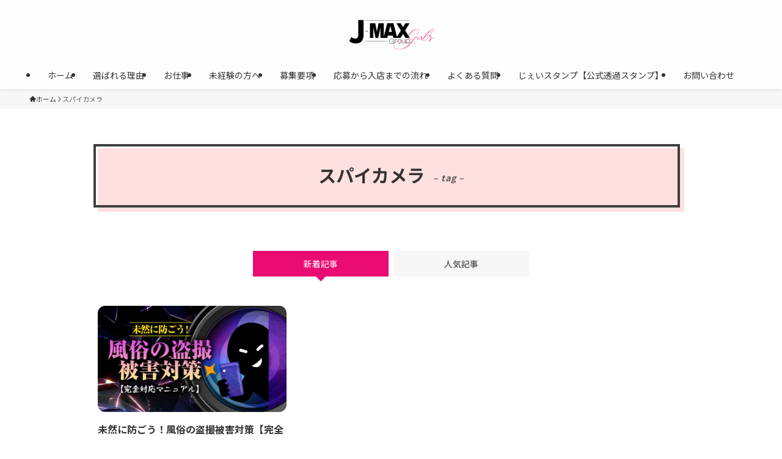

--- FILE ---
content_type: text/html; charset=UTF-8
request_url: https://jmax-recruit.com/tag/%E3%82%B9%E3%83%91%E3%82%A4%E3%82%AB%E3%83%A1%E3%83%A9/
body_size: 14345
content:
<!DOCTYPE html>
<html lang="ja" data-loaded="false" data-scrolled="false" data-spmenu="closed">
<head>
<meta charset="utf-8">
<meta name="format-detection" content="telephone=no">
<meta http-equiv="X-UA-Compatible" content="IE=edge">
<meta name="viewport" content="width=device-width, viewport-fit=cover">
<title>スパイカメラ | 北陸の風俗女性求人J-MAXグループ｜金沢・富山・福井で稼げる高収入アルバイト</title>
<meta name='robots' content='max-image-preview:large' />
	<style>img:is([sizes="auto" i], [sizes^="auto," i]) { contain-intrinsic-size: 3000px 1500px }</style>
	<link rel="alternate" type="application/rss+xml" title="北陸の風俗女性求人J-MAXグループ｜金沢・富山・福井で稼げる高収入アルバイト &raquo; フィード" href="https://jmax-recruit.com/feed/" />
<link rel="alternate" type="application/rss+xml" title="北陸の風俗女性求人J-MAXグループ｜金沢・富山・福井で稼げる高収入アルバイト &raquo; コメントフィード" href="https://jmax-recruit.com/comments/feed/" />
<link rel="alternate" type="application/rss+xml" title="北陸の風俗女性求人J-MAXグループ｜金沢・富山・福井で稼げる高収入アルバイト &raquo; スパイカメラ タグのフィード" href="https://jmax-recruit.com/tag/%e3%82%b9%e3%83%91%e3%82%a4%e3%82%ab%e3%83%a1%e3%83%a9/feed/" />

<!-- SEO SIMPLE PACK 3.6.2 -->
<meta name="keywords" content="風俗,求人,女性求人,アルバイト,風俗求人,高収入,高額バック,石川県,金沢市,富山県,富山市,福井県,福井市,風俗アルバイト,未経験,稼げる,デリヘル,風俗エステ,高級デリヘル,ぽっちゃりデリヘル,オナクラ,人妻デリヘル,老舗店,熟女店,出稼ぎ,スカウトバック,体験入店,自由出勤,">
<link rel="canonical" href="https://jmax-recruit.com/tag/%e3%82%b9%e3%83%91%e3%82%a4%e3%82%ab%e3%83%a1%e3%83%a9/">
<meta property="og:locale" content="ja_JP">
<meta property="og:type" content="website">
<meta property="og:title" content="スパイカメラ | 北陸の風俗女性求人J-MAXグループ｜金沢・富山・福井で稼げる高収入アルバイト">
<meta property="og:url" content="https://jmax-recruit.com/tag/%e3%82%b9%e3%83%91%e3%82%a4%e3%82%ab%e3%83%a1%e3%83%a9/">
<meta property="og:site_name" content="北陸の風俗女性求人J-MAXグループ｜金沢・富山・福井で稼げる高収入アルバイト">
<meta name="twitter:card" content="summary">
<meta name="twitter:site" content="rufkanazawa01">
<!-- Google Analytics (gtag.js) -->
<script async src="https://www.googletagmanager.com/gtag/js?id=G-PV8MLDVKRZ"></script>
<script>
	window.dataLayer = window.dataLayer || [];
	function gtag(){dataLayer.push(arguments);}
	gtag("js", new Date());
	gtag("config", "G-PV8MLDVKRZ");
</script>
	<!-- / SEO SIMPLE PACK -->

<link rel='stylesheet' id='font-awesome-all-css' href='https://jmax-recruit.com/wp-content/themes/swell/assets/font-awesome/v6/css/all.min.css?ver=2.13.0' type='text/css' media='all' />
<link rel='stylesheet' id='wp-block-library-css' href='https://jmax-recruit.com/wp-includes/css/dist/block-library/style.min.css?ver=6.7.4' type='text/css' media='all' />
<link rel='stylesheet' id='swell-icons-css' href='https://jmax-recruit.com/wp-content/themes/swell/build/css/swell-icons.css?ver=2.13.0' type='text/css' media='all' />
<link rel='stylesheet' id='main_style-css' href='https://jmax-recruit.com/wp-content/themes/swell/build/css/main.css?ver=2.13.0' type='text/css' media='all' />
<link rel='stylesheet' id='swell_blocks-css' href='https://jmax-recruit.com/wp-content/themes/swell/build/css/blocks.css?ver=2.13.0' type='text/css' media='all' />
<style id='swell_custom-inline-css' type='text/css'>
:root{--swl-fz--content:3.8vw;--swl-font_family:"Noto Sans JP", sans-serif;--swl-font_weight:400;--color_main:#ea0b73;--color_text:#333;--color_link:#db6099;--color_htag:#f2a9c6;--color_bg:#ffffff;--color_gradient1:#565656;--color_gradient2:#ffffff;--color_main_thin:rgba(255, 14, 144, 0.05 );--color_main_dark:rgba(176, 8, 86, 1 );--color_list_check:#ea0b73;--color_list_num:#ea0b73;--color_list_good:#86dd7b;--color_list_triangle:#f4e03a;--color_list_bad:#f36060;--color_faq_q:#d55656;--color_faq_a:#6599b7;--color_icon_good:#3cd250;--color_icon_good_bg:#ecffe9;--color_icon_bad:#4b73eb;--color_icon_bad_bg:#eafaff;--color_icon_info:#f578b4;--color_icon_info_bg:#fff0fa;--color_icon_announce:#ffa537;--color_icon_announce_bg:#fff5f0;--color_icon_pen:#7a7a7a;--color_icon_pen_bg:#f7f7f7;--color_icon_book:#787364;--color_icon_book_bg:#f8f6ef;--color_icon_point:#ffa639;--color_icon_check:#86d67c;--color_icon_batsu:#f36060;--color_icon_hatena:#5295cc;--color_icon_caution:#f7da38;--color_icon_memo:#84878a;--color_deep01:#e44141;--color_deep02:#3d79d5;--color_deep03:#63a84d;--color_deep04:#f09f4d;--color_pale01:#fff2f0;--color_pale02:#f3f8fd;--color_pale03:#f1f9ee;--color_pale04:#fdf9ee;--color_mark_blue:#b7e3ff;--color_mark_green:#ffc1d2;--color_mark_yellow:#fcf69f;--color_mark_orange:#ffddbc;--border01:solid 1px var(--color_main);--border02:double 4px var(--color_main);--border03:dashed 2px var(--color_border);--border04:solid 4px var(--color_gray);--card_posts_thumb_ratio:56.25%;--list_posts_thumb_ratio:61.805%;--big_posts_thumb_ratio:56.25%;--thumb_posts_thumb_ratio:61.805%;--blogcard_thumb_ratio:56.25%;--color_header_bg:#fdfdfd;--color_header_text:#333;--color_footer_bg:#ffffff;--color_footer_text:#333;--container_size:1200px;--article_size:960px;--logo_size_sp:60px;--logo_size_pc:60px;--logo_size_pcfix:60px;}.swl-cell-bg[data-icon="doubleCircle"]{--cell-icon-color:#ffc977}.swl-cell-bg[data-icon="circle"]{--cell-icon-color:#94e29c}.swl-cell-bg[data-icon="triangle"]{--cell-icon-color:#eeda2f}.swl-cell-bg[data-icon="close"]{--cell-icon-color:#ec9191}.swl-cell-bg[data-icon="hatena"]{--cell-icon-color:#93c9da}.swl-cell-bg[data-icon="check"]{--cell-icon-color:#94e29c}.swl-cell-bg[data-icon="line"]{--cell-icon-color:#9b9b9b}.cap_box[data-colset="col1"]{--capbox-color:#f59b5f;--capbox-color--bg:#fff8eb}.cap_box[data-colset="col2"]{--capbox-color:#5fb9f5;--capbox-color--bg:#edf5ff}.cap_box[data-colset="col3"]{--capbox-color:#2fcd90;--capbox-color--bg:#eafaf2}.red_{--the-btn-color:#f74a4a;--the-btn-color2:#ffbc49;--the-solid-shadow: rgba(185, 56, 56, 1 )}.blue_{--the-btn-color:#338df4;--the-btn-color2:#35eaff;--the-solid-shadow: rgba(38, 106, 183, 1 )}.green_{--the-btn-color:#62d847;--the-btn-color2:#7bf7bd;--the-solid-shadow: rgba(74, 162, 53, 1 )}.is-style-btn_normal{--the-btn-radius:80px}.is-style-btn_solid{--the-btn-radius:80px}.is-style-btn_shiny{--the-btn-radius:80px}.is-style-btn_line{--the-btn-radius:80px}.post_content blockquote{padding:1.5em 2em 1.5em 3em}.post_content blockquote::before{content:"";display:block;width:5px;height:calc(100% - 3em);top:1.5em;left:1.5em;border-left:solid 1px rgba(180,180,180,.75);border-right:solid 1px rgba(180,180,180,.75);}.mark_blue{background:repeating-linear-gradient(-45deg,var(--color_mark_blue),var(--color_mark_blue) 2px,transparent 2px,transparent 4px) no-repeat 0 1em}.mark_green{background:repeating-linear-gradient(-45deg,var(--color_mark_green),var(--color_mark_green) 2px,transparent 2px,transparent 4px) no-repeat 0 1em}.mark_yellow{background:repeating-linear-gradient(-45deg,var(--color_mark_yellow),var(--color_mark_yellow) 2px,transparent 2px,transparent 4px) no-repeat 0 1em}.mark_orange{background:repeating-linear-gradient(-45deg,var(--color_mark_orange),var(--color_mark_orange) 2px,transparent 2px,transparent 4px) no-repeat 0 1em}[class*="is-style-icon_"]{color:#333;border-width:0}[class*="is-style-big_icon_"]{border-width:2px;border-style:solid}[data-col="gray"] .c-balloon__text{background:#f7f7f7;border-color:#ccc}[data-col="gray"] .c-balloon__before{border-right-color:#f7f7f7}[data-col="green"] .c-balloon__text{background:#d1f8c2;border-color:#9ddd93}[data-col="green"] .c-balloon__before{border-right-color:#d1f8c2}[data-col="blue"] .c-balloon__text{background:#e2f6ff;border-color:#93d2f0}[data-col="blue"] .c-balloon__before{border-right-color:#e2f6ff}[data-col="red"] .c-balloon__text{background:#ffebeb;border-color:#f48789}[data-col="red"] .c-balloon__before{border-right-color:#ffebeb}[data-col="yellow"] .c-balloon__text{background:#f9f7d2;border-color:#fbe593}[data-col="yellow"] .c-balloon__before{border-right-color:#f9f7d2}.-type-list2 .p-postList__body::after,.-type-big .p-postList__body::after{content: "READ MORE »";}.c-postThumb__cat{background-color:#ea0b73;color:#fff;background-image: repeating-linear-gradient(-45deg,rgba(255,255,255,.1),rgba(255,255,255,.1) 6px,transparent 6px,transparent 12px)}.post_content h2:where(:not([class^="swell-block-"]):not(.faq_q):not(.p-postList__title)){padding:1em;border-radius:2px;color:#fff;background:var(--color_htag)}.post_content h2:where(:not([class^="swell-block-"]):not(.faq_q):not(.p-postList__title))::before{position:absolute;display:block;pointer-events:none;content:"";width:calc(100% - 8px);height:calc(100% - 8px);top:4px;left:4px;right:auto;bottom:auto;border:dashed 1px #fff}.post_content h3:where(:not([class^="swell-block-"]):not(.faq_q):not(.p-postList__title)){padding:0 .5em .5em}.post_content h3:where(:not([class^="swell-block-"]):not(.faq_q):not(.p-postList__title))::before{content:"";width:100%;height:4px;background:-webkit-linear-gradient(135deg, transparent 25%,var(--color_htag) 25%,var(--color_htag) 50%,transparent 50%,transparent 75%,var(--color_htag) 75%,var(--color_htag));background:linear-gradient(135deg, transparent 25%,var(--color_htag) 25%,var(--color_htag) 50%,transparent 50%,transparent 75%,var(--color_htag) 75%,var(--color_htag));background-size:4px 4px;opacity:0.5}.post_content h4:where(:not([class^="swell-block-"]):not(.faq_q):not(.p-postList__title)){padding:0 0 0 16px;border-left:solid 2px var(--color_htag)}.l-header{box-shadow: 0 1px 4px rgba(0,0,0,.12)}.l-header__menuBtn{order:1}.l-header__customBtn{order:3}.c-gnav a::after{background:var(--color_main);width:100%;height:2px;transform:scaleX(0)}.p-spHeadMenu .menu-item.-current{border-bottom-color:var(--color_main)}.c-gnav > li:hover > a::after,.c-gnav > .-current > a::after{transform: scaleX(1)}.c-gnav .sub-menu{color:#333;background:#fff}.l-fixHeader::before{opacity:1}#fix_tocbtn{border-radius:50%}#before_footer_widget{margin-bottom:0}.c-widget__title.-spmenu{padding:.5em .75em;border-radius:var(--swl-radius--2, 0px);background:var(--color_main);color:#fff;}.c-widget__title.-footer{padding:.5em}.c-widget__title.-footer::before{content:"";bottom:0;left:0;width:40%;z-index:1;background:var(--color_main)}.c-widget__title.-footer::after{content:"";bottom:0;left:0;width:100%;background:var(--color_border)}.c-secTitle{border-left:solid 2px var(--color_main);padding:0em .75em}.p-spMenu{color:#333333}.p-spMenu__inner::before{background:#f9eaf3;opacity:1}.p-spMenu__overlay{background:#000;opacity:0.5}[class*="page-numbers"]{border-radius:50%;margin:4px;color:#fff;background-color:#dedede}.l-topTitleArea.c-filterLayer::before{background-color:#000;opacity:0.2;content:""}@media screen and (min-width: 960px){:root{}}@media screen and (max-width: 959px){:root{}.l-header__logo{order:2;text-align:center}}@media screen and (min-width: 600px){:root{--swl-fz--content:16px;}}@media screen and (max-width: 599px){:root{}}@media (min-width: 1168px) {.alignwide{left:-100px;width:calc(100% + 200px);}}@media (max-width: 1168px) {.-sidebar-off .swell-block-fullWide__inner.l-container .alignwide{left:0px;width:100%;}}.l-fixHeader .l-fixHeader__gnav{order:0}[data-scrolled=true] .l-fixHeader[data-ready]{opacity:1;-webkit-transform:translateY(0)!important;transform:translateY(0)!important;visibility:visible}.-body-solid .l-fixHeader{box-shadow:0 2px 4px var(--swl-color_shadow)}.l-fixHeader__inner{align-items:stretch;color:var(--color_header_text);display:flex;padding-bottom:0;padding-top:0;position:relative;z-index:1}.l-fixHeader__logo{align-items:center;display:flex;line-height:1;margin-right:24px;order:0;padding:16px 0}:root{--swl-radius--2:2px;--swl-radius--4:4px;--swl-radius--8:8px}.c-categoryList__link,.c-tagList__link,.tag-cloud-link{border-radius:16px;padding:6px 10px}.-related .p-postList__thumb,.is-style-bg_gray,.is-style-bg_main,.is-style-bg_main_thin,.is-style-bg_stripe,.is-style-border_dg,.is-style-border_dm,.is-style-border_sg,.is-style-border_sm,.is-style-dent_box,.is-style-note_box,.is-style-stitch,[class*=is-style-big_icon_],input[type=number],input[type=text],textarea{border-radius:4px}.-ps-style-img .p-postList__link,.-type-thumb .p-postList__link,.p-postList__thumb{border-radius:12px;overflow:hidden;z-index:0}.c-widget .-type-list.-w-ranking .p-postList__item:before{border-radius:16px;left:2px;top:2px}.c-widget .-type-card.-w-ranking .p-postList__item:before{border-radius:0 0 4px 4px}.c-postThumb__cat{border-radius:16px;margin:.5em;padding:0 8px}.cap_box_ttl{border-radius:2px 2px 0 0}.cap_box_content{border-radius:0 0 2px 2px}.cap_box.is-style-small_ttl .cap_box_content{border-radius:0 2px 2px 2px}.cap_box.is-style-inner .cap_box_content,.cap_box.is-style-onborder_ttl .cap_box_content,.cap_box.is-style-onborder_ttl2 .cap_box_content,.cap_box.is-style-onborder_ttl2 .cap_box_ttl,.cap_box.is-style-shadow{border-radius:2px}.is-style-more_btn a,.p-postList__body:after,.submit{border-radius:40px}@media (min-width:960px){#sidebar .-type-list .p-postList__thumb{border-radius:8px}}@media not all and (min-width:960px){.-ps-style-img .p-postList__link,.-type-thumb .p-postList__link,.p-postList__thumb{border-radius:8px}}@media (min-width:960px){.-parallel .l-header__inner{display:flex;flex-wrap:wrap;max-width:100%;padding-left:0;padding-right:0}.-parallel .l-header__logo{text-align:center;width:100%}.-parallel .l-header__logo .c-catchphrase{font-size:12px;line-height:1;margin-top:16px}.-parallel .l-header__gnav{width:100%}.-parallel .l-header__gnav .c-gnav{justify-content:center}.-parallel .l-header__gnav .c-gnav>li>a{padding:16px}.-parallel .c-headLogo.-txt,.-parallel .w-header{justify-content:center}.-parallel .w-header{margin-bottom:8px;margin-top:8px}.-parallel-bottom .l-header__inner{padding-top:8px}.-parallel-bottom .l-header__logo{order:1;padding:16px 0}.-parallel-bottom .w-header{order:2}.-parallel-bottom .l-header__gnav{order:3}.-parallel-top .l-header__inner{padding-bottom:8px}.-parallel-top .l-header__gnav{order:1}.-parallel-top .l-header__logo{order:2;padding:16px 0}.-parallel-top .w-header{order:3}.l-header.-parallel .w-header{width:100%}.l-fixHeader.-parallel .l-fixHeader__gnav{margin-left:auto}}.c-gnav .sub-menu a:before,.c-listMenu a:before{-webkit-font-smoothing:antialiased;-moz-osx-font-smoothing:grayscale;font-family:icomoon!important;font-style:normal;font-variant:normal;font-weight:400;line-height:1;text-transform:none}.c-submenuToggleBtn{display:none}.c-listMenu a{padding:.75em 1em .75em 1.5em;transition:padding .25s}.c-listMenu a:hover{padding-left:1.75em;padding-right:.75em}.c-gnav .sub-menu a:before,.c-listMenu a:before{color:inherit;content:"\e921";display:inline-block;left:2px;position:absolute;top:50%;-webkit-transform:translateY(-50%);transform:translateY(-50%);vertical-align:middle}.widget_categories>ul>.cat-item>a,.wp-block-categories-list>li>a{padding-left:1.75em}.c-listMenu .children,.c-listMenu .sub-menu{margin:0}.c-listMenu .children a,.c-listMenu .sub-menu a{font-size:.9em;padding-left:2.5em}.c-listMenu .children a:before,.c-listMenu .sub-menu a:before{left:1em}.c-listMenu .children a:hover,.c-listMenu .sub-menu a:hover{padding-left:2.75em}.c-listMenu .children ul a,.c-listMenu .sub-menu ul a{padding-left:3.25em}.c-listMenu .children ul a:before,.c-listMenu .sub-menu ul a:before{left:1.75em}.c-listMenu .children ul a:hover,.c-listMenu .sub-menu ul a:hover{padding-left:3.5em}.c-gnav li:hover>.sub-menu{opacity:1;visibility:visible}.c-gnav .sub-menu:before{background:inherit;content:"";height:100%;left:0;position:absolute;top:0;width:100%;z-index:0}.c-gnav .sub-menu .sub-menu{left:100%;top:0;z-index:-1}.c-gnav .sub-menu a{padding-left:2em}.c-gnav .sub-menu a:before{left:.5em}.c-gnav .sub-menu a:hover .ttl{left:4px}:root{--color_content_bg:var(--color_bg);}.c-widget__title.-side{padding:.5em}.c-widget__title.-side::before{content:"";bottom:0;left:0;width:40%;z-index:1;background:var(--color_main)}.c-widget__title.-side::after{content:"";bottom:0;left:0;width:100%;background:var(--color_border)}@media screen and (min-width: 960px){:root{}}@media screen and (max-width: 959px){:root{}}@media screen and (min-width: 600px){:root{}}@media screen and (max-width: 599px){:root{}}.swell-block-fullWide__inner.l-container{--swl-fw_inner_pad:var(--swl-pad_container,0px)}@media (min-width:960px){.-sidebar-on .l-content .alignfull,.-sidebar-on .l-content .alignwide{left:-16px;width:calc(100% + 32px)}.swell-block-fullWide__inner.l-article{--swl-fw_inner_pad:var(--swl-pad_post_content,0px)}.-sidebar-on .swell-block-fullWide__inner .alignwide{left:0;width:100%}.-sidebar-on .swell-block-fullWide__inner .alignfull{left:calc(0px - var(--swl-fw_inner_pad, 0))!important;margin-left:0!important;margin-right:0!important;width:calc(100% + var(--swl-fw_inner_pad, 0)*2)!important}}.-index-off .p-toc,.swell-toc-placeholder:empty{display:none}.p-toc.-modal{height:100%;margin:0;overflow-y:auto;padding:0}#main_content .p-toc{border-radius:var(--swl-radius--2,0);margin:4em auto;max-width:800px}#sidebar .p-toc{margin-top:-.5em}.p-toc .__pn:before{content:none!important;counter-increment:none}.p-toc .__prev{margin:0 0 1em}.p-toc .__next{margin:1em 0 0}.p-toc.is-omitted:not([data-omit=ct]) [data-level="2"] .p-toc__childList{height:0;margin-bottom:-.5em;visibility:hidden}.p-toc.is-omitted:not([data-omit=nest]){position:relative}.p-toc.is-omitted:not([data-omit=nest]):before{background:linear-gradient(hsla(0,0%,100%,0),var(--color_bg));bottom:5em;content:"";height:4em;left:0;opacity:.75;pointer-events:none;position:absolute;width:100%;z-index:1}.p-toc.is-omitted:not([data-omit=nest]):after{background:var(--color_bg);bottom:0;content:"";height:5em;left:0;opacity:.75;position:absolute;width:100%;z-index:1}.p-toc.is-omitted:not([data-omit=nest]) .__next,.p-toc.is-omitted:not([data-omit=nest]) [data-omit="1"]{display:none}.p-toc .p-toc__expandBtn{background-color:#f7f7f7;border:rgba(0,0,0,.2);border-radius:5em;box-shadow:0 0 0 1px #bbb;color:#333;display:block;font-size:14px;line-height:1.5;margin:.75em auto 0;min-width:6em;padding:.5em 1em;position:relative;transition:box-shadow .25s;z-index:2}.p-toc[data-omit=nest] .p-toc__expandBtn{display:inline-block;font-size:13px;margin:0 0 0 1.25em;padding:.5em .75em}.p-toc:not([data-omit=nest]) .p-toc__expandBtn:after,.p-toc:not([data-omit=nest]) .p-toc__expandBtn:before{border-top-color:inherit;border-top-style:dotted;border-top-width:3px;content:"";display:block;height:1px;position:absolute;top:calc(50% - 1px);transition:border-color .25s;width:100%;width:22px}.p-toc:not([data-omit=nest]) .p-toc__expandBtn:before{right:calc(100% + 1em)}.p-toc:not([data-omit=nest]) .p-toc__expandBtn:after{left:calc(100% + 1em)}.p-toc.is-expanded .p-toc__expandBtn{border-color:transparent}.p-toc__ttl{display:block;font-size:1.2em;line-height:1;position:relative;text-align:center}.p-toc__ttl:before{content:"\e918";display:inline-block;font-family:icomoon;margin-right:.5em;padding-bottom:2px;vertical-align:middle}#index_modal .p-toc__ttl{margin-bottom:.5em}.p-toc__list li{line-height:1.6}.p-toc__list>li+li{margin-top:.5em}.p-toc__list .p-toc__childList{padding-left:.5em}.p-toc__list [data-level="3"]{font-size:.9em}.p-toc__list .mininote{display:none}.post_content .p-toc__list{padding-left:0}#sidebar .p-toc__list{margin-bottom:0}#sidebar .p-toc__list .p-toc__childList{padding-left:0}.p-toc__link{color:inherit;font-size:inherit;text-decoration:none}.p-toc__link:hover{opacity:.8}.p-toc.-double{background:var(--color_gray);background:linear-gradient(-45deg,transparent 25%,var(--color_gray) 25%,var(--color_gray) 50%,transparent 50%,transparent 75%,var(--color_gray) 75%,var(--color_gray));background-clip:padding-box;background-size:4px 4px;border-bottom:4px double var(--color_border);border-top:4px double var(--color_border);padding:1.5em 1em 1em}.p-toc.-double .p-toc__ttl{margin-bottom:.75em}@media (min-width:960px){#main_content .p-toc{width:92%}}@media (hover:hover){.p-toc .p-toc__expandBtn:hover{border-color:transparent;box-shadow:0 0 0 2px currentcolor}}@media (min-width:600px){.p-toc.-double{padding:2em}}
</style>
<link rel='stylesheet' id='swell-loaded-animation-css' href='https://jmax-recruit.com/wp-content/themes/swell/build/css/modules/loaded-animation.css?ver=2.13.0' type='text/css' media='all' />
<link rel='stylesheet' id='swell-parts/footer-css' href='https://jmax-recruit.com/wp-content/themes/swell/build/css/modules/parts/footer.css?ver=2.13.0' type='text/css' media='all' />
<link rel='stylesheet' id='swell-page/term-css' href='https://jmax-recruit.com/wp-content/themes/swell/build/css/modules/page/term.css?ver=2.13.0' type='text/css' media='all' />
<style id='filebird-block-filebird-gallery-style-inline-css' type='text/css'>
ul.filebird-block-filebird-gallery{margin:auto!important;padding:0!important;width:100%}ul.filebird-block-filebird-gallery.layout-grid{display:grid;grid-gap:20px;align-items:stretch;grid-template-columns:repeat(var(--columns),1fr);justify-items:stretch}ul.filebird-block-filebird-gallery.layout-grid li img{border:1px solid #ccc;box-shadow:2px 2px 6px 0 rgba(0,0,0,.3);height:100%;max-width:100%;-o-object-fit:cover;object-fit:cover;width:100%}ul.filebird-block-filebird-gallery.layout-masonry{-moz-column-count:var(--columns);-moz-column-gap:var(--space);column-gap:var(--space);-moz-column-width:var(--min-width);columns:var(--min-width) var(--columns);display:block;overflow:auto}ul.filebird-block-filebird-gallery.layout-masonry li{margin-bottom:var(--space)}ul.filebird-block-filebird-gallery li{list-style:none}ul.filebird-block-filebird-gallery li figure{height:100%;margin:0;padding:0;position:relative;width:100%}ul.filebird-block-filebird-gallery li figure figcaption{background:linear-gradient(0deg,rgba(0,0,0,.7),rgba(0,0,0,.3) 70%,transparent);bottom:0;box-sizing:border-box;color:#fff;font-size:.8em;margin:0;max-height:100%;overflow:auto;padding:3em .77em .7em;position:absolute;text-align:center;width:100%;z-index:2}ul.filebird-block-filebird-gallery li figure figcaption a{color:inherit}

</style>
<style id='classic-theme-styles-inline-css' type='text/css'>
/*! This file is auto-generated */
.wp-block-button__link{color:#fff;background-color:#32373c;border-radius:9999px;box-shadow:none;text-decoration:none;padding:calc(.667em + 2px) calc(1.333em + 2px);font-size:1.125em}.wp-block-file__button{background:#32373c;color:#fff;text-decoration:none}
</style>
<style id='global-styles-inline-css' type='text/css'>
:root{--wp--preset--aspect-ratio--square: 1;--wp--preset--aspect-ratio--4-3: 4/3;--wp--preset--aspect-ratio--3-4: 3/4;--wp--preset--aspect-ratio--3-2: 3/2;--wp--preset--aspect-ratio--2-3: 2/3;--wp--preset--aspect-ratio--16-9: 16/9;--wp--preset--aspect-ratio--9-16: 9/16;--wp--preset--color--black: #000;--wp--preset--color--cyan-bluish-gray: #abb8c3;--wp--preset--color--white: #fff;--wp--preset--color--pale-pink: #f78da7;--wp--preset--color--vivid-red: #cf2e2e;--wp--preset--color--luminous-vivid-orange: #ff6900;--wp--preset--color--luminous-vivid-amber: #fcb900;--wp--preset--color--light-green-cyan: #7bdcb5;--wp--preset--color--vivid-green-cyan: #00d084;--wp--preset--color--pale-cyan-blue: #8ed1fc;--wp--preset--color--vivid-cyan-blue: #0693e3;--wp--preset--color--vivid-purple: #9b51e0;--wp--preset--color--swl-main: var(--color_main);--wp--preset--color--swl-main-thin: var(--color_main_thin);--wp--preset--color--swl-gray: var(--color_gray);--wp--preset--color--swl-deep-01: var(--color_deep01);--wp--preset--color--swl-deep-02: var(--color_deep02);--wp--preset--color--swl-deep-03: var(--color_deep03);--wp--preset--color--swl-deep-04: var(--color_deep04);--wp--preset--color--swl-pale-01: var(--color_pale01);--wp--preset--color--swl-pale-02: var(--color_pale02);--wp--preset--color--swl-pale-03: var(--color_pale03);--wp--preset--color--swl-pale-04: var(--color_pale04);--wp--preset--gradient--vivid-cyan-blue-to-vivid-purple: linear-gradient(135deg,rgba(6,147,227,1) 0%,rgb(155,81,224) 100%);--wp--preset--gradient--light-green-cyan-to-vivid-green-cyan: linear-gradient(135deg,rgb(122,220,180) 0%,rgb(0,208,130) 100%);--wp--preset--gradient--luminous-vivid-amber-to-luminous-vivid-orange: linear-gradient(135deg,rgba(252,185,0,1) 0%,rgba(255,105,0,1) 100%);--wp--preset--gradient--luminous-vivid-orange-to-vivid-red: linear-gradient(135deg,rgba(255,105,0,1) 0%,rgb(207,46,46) 100%);--wp--preset--gradient--very-light-gray-to-cyan-bluish-gray: linear-gradient(135deg,rgb(238,238,238) 0%,rgb(169,184,195) 100%);--wp--preset--gradient--cool-to-warm-spectrum: linear-gradient(135deg,rgb(74,234,220) 0%,rgb(151,120,209) 20%,rgb(207,42,186) 40%,rgb(238,44,130) 60%,rgb(251,105,98) 80%,rgb(254,248,76) 100%);--wp--preset--gradient--blush-light-purple: linear-gradient(135deg,rgb(255,206,236) 0%,rgb(152,150,240) 100%);--wp--preset--gradient--blush-bordeaux: linear-gradient(135deg,rgb(254,205,165) 0%,rgb(254,45,45) 50%,rgb(107,0,62) 100%);--wp--preset--gradient--luminous-dusk: linear-gradient(135deg,rgb(255,203,112) 0%,rgb(199,81,192) 50%,rgb(65,88,208) 100%);--wp--preset--gradient--pale-ocean: linear-gradient(135deg,rgb(255,245,203) 0%,rgb(182,227,212) 50%,rgb(51,167,181) 100%);--wp--preset--gradient--electric-grass: linear-gradient(135deg,rgb(202,248,128) 0%,rgb(113,206,126) 100%);--wp--preset--gradient--midnight: linear-gradient(135deg,rgb(2,3,129) 0%,rgb(40,116,252) 100%);--wp--preset--font-size--small: 0.9em;--wp--preset--font-size--medium: 1.1em;--wp--preset--font-size--large: 1.25em;--wp--preset--font-size--x-large: 42px;--wp--preset--font-size--xs: 0.75em;--wp--preset--font-size--huge: 1.6em;--wp--preset--spacing--20: 0.44rem;--wp--preset--spacing--30: 0.67rem;--wp--preset--spacing--40: 1rem;--wp--preset--spacing--50: 1.5rem;--wp--preset--spacing--60: 2.25rem;--wp--preset--spacing--70: 3.38rem;--wp--preset--spacing--80: 5.06rem;--wp--preset--shadow--natural: 6px 6px 9px rgba(0, 0, 0, 0.2);--wp--preset--shadow--deep: 12px 12px 50px rgba(0, 0, 0, 0.4);--wp--preset--shadow--sharp: 6px 6px 0px rgba(0, 0, 0, 0.2);--wp--preset--shadow--outlined: 6px 6px 0px -3px rgba(255, 255, 255, 1), 6px 6px rgba(0, 0, 0, 1);--wp--preset--shadow--crisp: 6px 6px 0px rgba(0, 0, 0, 1);}:where(.is-layout-flex){gap: 0.5em;}:where(.is-layout-grid){gap: 0.5em;}body .is-layout-flex{display: flex;}.is-layout-flex{flex-wrap: wrap;align-items: center;}.is-layout-flex > :is(*, div){margin: 0;}body .is-layout-grid{display: grid;}.is-layout-grid > :is(*, div){margin: 0;}:where(.wp-block-columns.is-layout-flex){gap: 2em;}:where(.wp-block-columns.is-layout-grid){gap: 2em;}:where(.wp-block-post-template.is-layout-flex){gap: 1.25em;}:where(.wp-block-post-template.is-layout-grid){gap: 1.25em;}.has-black-color{color: var(--wp--preset--color--black) !important;}.has-cyan-bluish-gray-color{color: var(--wp--preset--color--cyan-bluish-gray) !important;}.has-white-color{color: var(--wp--preset--color--white) !important;}.has-pale-pink-color{color: var(--wp--preset--color--pale-pink) !important;}.has-vivid-red-color{color: var(--wp--preset--color--vivid-red) !important;}.has-luminous-vivid-orange-color{color: var(--wp--preset--color--luminous-vivid-orange) !important;}.has-luminous-vivid-amber-color{color: var(--wp--preset--color--luminous-vivid-amber) !important;}.has-light-green-cyan-color{color: var(--wp--preset--color--light-green-cyan) !important;}.has-vivid-green-cyan-color{color: var(--wp--preset--color--vivid-green-cyan) !important;}.has-pale-cyan-blue-color{color: var(--wp--preset--color--pale-cyan-blue) !important;}.has-vivid-cyan-blue-color{color: var(--wp--preset--color--vivid-cyan-blue) !important;}.has-vivid-purple-color{color: var(--wp--preset--color--vivid-purple) !important;}.has-black-background-color{background-color: var(--wp--preset--color--black) !important;}.has-cyan-bluish-gray-background-color{background-color: var(--wp--preset--color--cyan-bluish-gray) !important;}.has-white-background-color{background-color: var(--wp--preset--color--white) !important;}.has-pale-pink-background-color{background-color: var(--wp--preset--color--pale-pink) !important;}.has-vivid-red-background-color{background-color: var(--wp--preset--color--vivid-red) !important;}.has-luminous-vivid-orange-background-color{background-color: var(--wp--preset--color--luminous-vivid-orange) !important;}.has-luminous-vivid-amber-background-color{background-color: var(--wp--preset--color--luminous-vivid-amber) !important;}.has-light-green-cyan-background-color{background-color: var(--wp--preset--color--light-green-cyan) !important;}.has-vivid-green-cyan-background-color{background-color: var(--wp--preset--color--vivid-green-cyan) !important;}.has-pale-cyan-blue-background-color{background-color: var(--wp--preset--color--pale-cyan-blue) !important;}.has-vivid-cyan-blue-background-color{background-color: var(--wp--preset--color--vivid-cyan-blue) !important;}.has-vivid-purple-background-color{background-color: var(--wp--preset--color--vivid-purple) !important;}.has-black-border-color{border-color: var(--wp--preset--color--black) !important;}.has-cyan-bluish-gray-border-color{border-color: var(--wp--preset--color--cyan-bluish-gray) !important;}.has-white-border-color{border-color: var(--wp--preset--color--white) !important;}.has-pale-pink-border-color{border-color: var(--wp--preset--color--pale-pink) !important;}.has-vivid-red-border-color{border-color: var(--wp--preset--color--vivid-red) !important;}.has-luminous-vivid-orange-border-color{border-color: var(--wp--preset--color--luminous-vivid-orange) !important;}.has-luminous-vivid-amber-border-color{border-color: var(--wp--preset--color--luminous-vivid-amber) !important;}.has-light-green-cyan-border-color{border-color: var(--wp--preset--color--light-green-cyan) !important;}.has-vivid-green-cyan-border-color{border-color: var(--wp--preset--color--vivid-green-cyan) !important;}.has-pale-cyan-blue-border-color{border-color: var(--wp--preset--color--pale-cyan-blue) !important;}.has-vivid-cyan-blue-border-color{border-color: var(--wp--preset--color--vivid-cyan-blue) !important;}.has-vivid-purple-border-color{border-color: var(--wp--preset--color--vivid-purple) !important;}.has-vivid-cyan-blue-to-vivid-purple-gradient-background{background: var(--wp--preset--gradient--vivid-cyan-blue-to-vivid-purple) !important;}.has-light-green-cyan-to-vivid-green-cyan-gradient-background{background: var(--wp--preset--gradient--light-green-cyan-to-vivid-green-cyan) !important;}.has-luminous-vivid-amber-to-luminous-vivid-orange-gradient-background{background: var(--wp--preset--gradient--luminous-vivid-amber-to-luminous-vivid-orange) !important;}.has-luminous-vivid-orange-to-vivid-red-gradient-background{background: var(--wp--preset--gradient--luminous-vivid-orange-to-vivid-red) !important;}.has-very-light-gray-to-cyan-bluish-gray-gradient-background{background: var(--wp--preset--gradient--very-light-gray-to-cyan-bluish-gray) !important;}.has-cool-to-warm-spectrum-gradient-background{background: var(--wp--preset--gradient--cool-to-warm-spectrum) !important;}.has-blush-light-purple-gradient-background{background: var(--wp--preset--gradient--blush-light-purple) !important;}.has-blush-bordeaux-gradient-background{background: var(--wp--preset--gradient--blush-bordeaux) !important;}.has-luminous-dusk-gradient-background{background: var(--wp--preset--gradient--luminous-dusk) !important;}.has-pale-ocean-gradient-background{background: var(--wp--preset--gradient--pale-ocean) !important;}.has-electric-grass-gradient-background{background: var(--wp--preset--gradient--electric-grass) !important;}.has-midnight-gradient-background{background: var(--wp--preset--gradient--midnight) !important;}.has-small-font-size{font-size: var(--wp--preset--font-size--small) !important;}.has-medium-font-size{font-size: var(--wp--preset--font-size--medium) !important;}.has-large-font-size{font-size: var(--wp--preset--font-size--large) !important;}.has-x-large-font-size{font-size: var(--wp--preset--font-size--x-large) !important;}
:where(.wp-block-post-template.is-layout-flex){gap: 1.25em;}:where(.wp-block-post-template.is-layout-grid){gap: 1.25em;}
:where(.wp-block-columns.is-layout-flex){gap: 2em;}:where(.wp-block-columns.is-layout-grid){gap: 2em;}
:root :where(.wp-block-pullquote){font-size: 1.5em;line-height: 1.6;}
</style>
<link rel='stylesheet' id='twenty20-css' href='https://jmax-recruit.com/wp-content/plugins/twenty20/assets/css/twenty20.css?ver=2.0.4' type='text/css' media='all' />
<link rel='stylesheet' id='ppress-frontend-css' href='https://jmax-recruit.com/wp-content/plugins/wp-user-avatar/assets/css/frontend.min.css?ver=4.15.22' type='text/css' media='all' />
<link rel='stylesheet' id='ppress-flatpickr-css' href='https://jmax-recruit.com/wp-content/plugins/wp-user-avatar/assets/flatpickr/flatpickr.min.css?ver=4.15.22' type='text/css' media='all' />
<link rel='stylesheet' id='ppress-select2-css' href='https://jmax-recruit.com/wp-content/plugins/wp-user-avatar/assets/select2/select2.min.css?ver=6.7.4' type='text/css' media='all' />
<style id='akismet-widget-style-inline-css' type='text/css'>

			.a-stats {
				--akismet-color-mid-green: #357b49;
				--akismet-color-white: #fff;
				--akismet-color-light-grey: #f6f7f7;

				max-width: 350px;
				width: auto;
			}

			.a-stats * {
				all: unset;
				box-sizing: border-box;
			}

			.a-stats strong {
				font-weight: 600;
			}

			.a-stats a.a-stats__link,
			.a-stats a.a-stats__link:visited,
			.a-stats a.a-stats__link:active {
				background: var(--akismet-color-mid-green);
				border: none;
				box-shadow: none;
				border-radius: 8px;
				color: var(--akismet-color-white);
				cursor: pointer;
				display: block;
				font-family: -apple-system, BlinkMacSystemFont, 'Segoe UI', 'Roboto', 'Oxygen-Sans', 'Ubuntu', 'Cantarell', 'Helvetica Neue', sans-serif;
				font-weight: 500;
				padding: 12px;
				text-align: center;
				text-decoration: none;
				transition: all 0.2s ease;
			}

			/* Extra specificity to deal with TwentyTwentyOne focus style */
			.widget .a-stats a.a-stats__link:focus {
				background: var(--akismet-color-mid-green);
				color: var(--akismet-color-white);
				text-decoration: none;
			}

			.a-stats a.a-stats__link:hover {
				filter: brightness(110%);
				box-shadow: 0 4px 12px rgba(0, 0, 0, 0.06), 0 0 2px rgba(0, 0, 0, 0.16);
			}

			.a-stats .count {
				color: var(--akismet-color-white);
				display: block;
				font-size: 1.5em;
				line-height: 1.4;
				padding: 0 13px;
				white-space: nowrap;
			}
		
</style>
<link rel='stylesheet' id='child_style-css' href='https://jmax-recruit.com/wp-content/themes/swell_child/style.css?ver=2026012054841' type='text/css' media='all' />
<script type="text/javascript" src="https://jmax-recruit.com/wp-includes/js/jquery/jquery.min.js?ver=3.7.1" id="jquery-core-js"></script>
<script type="text/javascript" src="https://jmax-recruit.com/wp-content/plugins/wp-user-avatar/assets/flatpickr/flatpickr.min.js?ver=4.15.22" id="ppress-flatpickr-js"></script>
<script type="text/javascript" src="https://jmax-recruit.com/wp-content/plugins/wp-user-avatar/assets/select2/select2.min.js?ver=4.15.22" id="ppress-select2-js"></script>

<link href="https://fonts.googleapis.com/css?family=Noto+Sans+JP:400,700&#038;display=swap" rel="stylesheet">
<noscript><link href="https://jmax-recruit.com/wp-content/themes/swell/build/css/noscript.css" rel="stylesheet"></noscript>
<link rel="https://api.w.org/" href="https://jmax-recruit.com/wp-json/" /><link rel="alternate" title="JSON" type="application/json" href="https://jmax-recruit.com/wp-json/wp/v2/tags/195" /><noscript><style>.lazyload[data-src]{display:none !important;}</style></noscript><style>.lazyload{background-image:none !important;}.lazyload:before{background-image:none !important;}</style><link rel="icon" href="https://jmax-recruit.com/wp-content/uploads/2021/03/cropped-siteicon-32x32.png" sizes="32x32" />
<link rel="icon" href="https://jmax-recruit.com/wp-content/uploads/2021/03/cropped-siteicon-192x192.png" sizes="192x192" />
<link rel="apple-touch-icon" href="https://jmax-recruit.com/wp-content/uploads/2021/03/cropped-siteicon-180x180.png" />
<meta name="msapplication-TileImage" content="https://jmax-recruit.com/wp-content/uploads/2021/03/cropped-siteicon-270x270.png" />

<link rel="stylesheet" href="https://jmax-recruit.com/wp-content/themes/swell/build/css/print.css" media="print" >
	
		
<meta name="theme-color" content="#ea0b73" />
<meta name="apple-mobile-web-app-status-bar-style" content="#ea0b73">
	
</head>
<body>
<div id="body_wrap" class="archive tag tag-195 metaslider-plugin -index-off -sidebar-off -frame-off id_195" >
<div id="sp_menu" class="p-spMenu -left">
	<div class="p-spMenu__inner">
		<div class="p-spMenu__closeBtn">
			<button class="c-iconBtn -menuBtn c-plainBtn" data-onclick="toggleMenu" aria-label="メニューを閉じる">
				<i class="c-iconBtn__icon icon-close-thin"></i>
			</button>
		</div>
		<div class="p-spMenu__body">
			<div class="c-widget__title -spmenu">
				メインメニュー			</div>
			<div class="p-spMenu__nav">
				<ul class="c-spnav c-listMenu"><li class="menu-item menu-item-type-post_type menu-item-object-page menu-item-home menu-item-370"><a href="https://jmax-recruit.com/">ホーム</a></li>
<li class="menu-item menu-item-type-custom menu-item-object-custom menu-item-has-children menu-item-342"><a href="#">選ばれる理由</a>
<ul class="sub-menu">
	<li class="menu-item menu-item-type-post_type menu-item-object-page menu-item-329"><a href="https://jmax-recruit.com/message/">ごあいさつ</a></li>
	<li class="menu-item menu-item-type-post_type menu-item-object-page menu-item-339"><a href="https://jmax-recruit.com/measures/">身バレ対策万全</a></li>
	<li class="menu-item menu-item-type-post_type menu-item-object-page menu-item-337"><a href="https://jmax-recruit.com/dorm/">過ごしやすい待機所紹介</a></li>
	<li class="menu-item menu-item-type-post_type menu-item-object-page menu-item-336"><a href="https://jmax-recruit.com/treatment/">各種待遇</a></li>
</ul>
</li>
<li class="menu-item menu-item-type-custom menu-item-object-custom menu-item-has-children menu-item-343"><a href="#">お仕事</a>
<ul class="sub-menu">
	<li class="menu-item menu-item-type-post_type menu-item-object-page menu-item-330"><a href="https://jmax-recruit.com/work/">デリヘルってどんなお仕事？</a></li>
	<li class="menu-item menu-item-type-post_type menu-item-object-page menu-item-331"><a href="https://jmax-recruit.com/esthe/">マッサージのお仕事</a></li>
	<li class="menu-item menu-item-type-post_type menu-item-object-page menu-item-334"><a href="https://jmax-recruit.com/dekasegi/">出稼ぎをお考えの方へ</a></li>
</ul>
</li>
<li class="menu-item menu-item-type-custom menu-item-object-custom menu-item-has-children menu-item-344"><a href="#">未経験の方へ</a>
<ul class="sub-menu">
	<li class="menu-item menu-item-type-post_type menu-item-object-page menu-item-338"><a href="https://jmax-recruit.com/flow/">応募から入店までの流れ</a></li>
	<li class="menu-item menu-item-type-custom menu-item-object-custom menu-item-3090"><a href="https://jmax-recruit.com/column/taiken/">1日体験入店</a></li>
	<li class="menu-item menu-item-type-post_type menu-item-object-page menu-item-3954"><a href="https://jmax-recruit.com/word/">風俗業界用語辞典</a></li>
	<li class="menu-item menu-item-type-post_type menu-item-object-page menu-item-4086"><a href="https://jmax-recruit.com/interview/">人気在籍女性にインタビュー！</a></li>
</ul>
</li>
<li class="menu-item menu-item-type-custom menu-item-object-custom menu-item-has-children menu-item-2191"><a href="#">募集要項</a>
<ul class="sub-menu">
	<li class="menu-item menu-item-type-post_type menu-item-object-page menu-item-2192"><a href="https://jmax-recruit.com/kanazawa-area/">金沢エリアの店舗一覧</a></li>
	<li class="menu-item menu-item-type-post_type menu-item-object-page menu-item-2183"><a href="https://jmax-recruit.com/toyama-area/">富山エリアの店舗一覧</a></li>
	<li class="menu-item menu-item-type-post_type menu-item-object-page menu-item-2187"><a href="https://jmax-recruit.com/fukui-area/">福井エリアの店舗一覧</a></li>
</ul>
</li>
<li class="menu-item menu-item-type-post_type menu-item-object-page menu-item-345"><a href="https://jmax-recruit.com/flow/">応募から入店までの流れ</a></li>
<li class="menu-item menu-item-type-post_type menu-item-object-page menu-item-332"><a href="https://jmax-recruit.com/faq/">よくある質問</a></li>
<li class="menu-item menu-item-type-taxonomy menu-item-object-category menu-item-has-children menu-item-4413"><a href="https://jmax-recruit.com/category/jstamp/">じぇいスタンプ【公式透過スタンプ】</a>
<ul class="sub-menu">
	<li class="menu-item menu-item-type-taxonomy menu-item-object-category menu-item-4419"><a href="https://jmax-recruit.com/category/jstamp/jstamp-kaokakushi/">顔隠しスタンプ</a></li>
	<li class="menu-item menu-item-type-taxonomy menu-item-object-category menu-item-4415"><a href="https://jmax-recruit.com/category/jstamp/jstamp-comment/">コメント系スタンプ</a></li>
	<li class="menu-item menu-item-type-taxonomy menu-item-object-category menu-item-4414"><a href="https://jmax-recruit.com/category/jstamp/jstamp-illust/">イラスト系スタンプ</a></li>
	<li class="menu-item menu-item-type-taxonomy menu-item-object-category menu-item-4418"><a href="https://jmax-recruit.com/category/jstamp/jstamp-decoration/">装飾系スタンプ</a></li>
	<li class="menu-item menu-item-type-taxonomy menu-item-object-category menu-item-4416"><a href="https://jmax-recruit.com/category/jstamp/jstamp-event/">シーズン・イベント系スタンプ</a></li>
	<li class="menu-item menu-item-type-taxonomy menu-item-object-category menu-item-4417"><a href="https://jmax-recruit.com/category/jstamp/jstamp-other/">その他スタンプ</a></li>
</ul>
</li>
<li class="menu-item menu-item-type-custom menu-item-object-custom menu-item-1216"><a target="_blank" href="https://forms.gle/fkXfnpQDEPYFCEwn7">お問い合わせ</a></li>
</ul>			</div>
					</div>
	</div>
	<div class="p-spMenu__overlay c-overlay" data-onclick="toggleMenu"></div>
</div>
<header id="header" class="l-header -parallel -parallel-bottom" data-spfix="1">
		<div class="l-header__inner l-container">
		<div class="l-header__logo">
			<div class="c-headLogo -img"><a href="https://jmax-recruit.com/" title="北陸の風俗女性求人J-MAXグループ｜金沢・富山・福井で稼げる高収入アルバイト" class="c-headLogo__link" rel="home"><img width="600" height="240"  src="[data-uri]" alt="北陸の風俗女性求人J-MAXグループ｜金沢・富山・福井で稼げる高収入アルバイト" class="c-headLogo__img lazyload"   decoding="async" loading="eager"  data-src="https://jmax-recruit.com/wp-content/uploads/2021/03/header_logo.png" data-srcset="https://jmax-recruit.com/wp-content/uploads/2021/03/header_logo.png 600w, https://jmax-recruit.com/wp-content/uploads/2021/03/header_logo-300x120.png 300w" data-sizes="auto" data-eio-rwidth="600" data-eio-rheight="240"><noscript><img width="600" height="240"  src="https://jmax-recruit.com/wp-content/uploads/2021/03/header_logo.png" alt="北陸の風俗女性求人J-MAXグループ｜金沢・富山・福井で稼げる高収入アルバイト" class="c-headLogo__img" srcset="https://jmax-recruit.com/wp-content/uploads/2021/03/header_logo.png 600w, https://jmax-recruit.com/wp-content/uploads/2021/03/header_logo-300x120.png 300w" sizes="(max-width: 959px) 50vw, 800px" decoding="async" loading="eager"  data-eio="l"></noscript></a></div>					</div>
		<nav id="gnav" class="l-header__gnav c-gnavWrap">
					<ul class="c-gnav">
			<li class="menu-item menu-item-type-post_type menu-item-object-page menu-item-home menu-item-370"><a href="https://jmax-recruit.com/"><span class="ttl">ホーム</span></a></li>
<li class="menu-item menu-item-type-custom menu-item-object-custom menu-item-has-children menu-item-342"><a href="#"><span class="ttl">選ばれる理由</span></a>
<ul class="sub-menu">
	<li class="menu-item menu-item-type-post_type menu-item-object-page menu-item-329"><a href="https://jmax-recruit.com/message/"><span class="ttl">ごあいさつ</span></a></li>
	<li class="menu-item menu-item-type-post_type menu-item-object-page menu-item-339"><a href="https://jmax-recruit.com/measures/"><span class="ttl">身バレ対策万全</span></a></li>
	<li class="menu-item menu-item-type-post_type menu-item-object-page menu-item-337"><a href="https://jmax-recruit.com/dorm/"><span class="ttl">過ごしやすい待機所紹介</span></a></li>
	<li class="menu-item menu-item-type-post_type menu-item-object-page menu-item-336"><a href="https://jmax-recruit.com/treatment/"><span class="ttl">各種待遇</span></a></li>
</ul>
</li>
<li class="menu-item menu-item-type-custom menu-item-object-custom menu-item-has-children menu-item-343"><a href="#"><span class="ttl">お仕事</span></a>
<ul class="sub-menu">
	<li class="menu-item menu-item-type-post_type menu-item-object-page menu-item-330"><a href="https://jmax-recruit.com/work/"><span class="ttl">デリヘルってどんなお仕事？</span></a></li>
	<li class="menu-item menu-item-type-post_type menu-item-object-page menu-item-331"><a href="https://jmax-recruit.com/esthe/"><span class="ttl">マッサージのお仕事</span></a></li>
	<li class="menu-item menu-item-type-post_type menu-item-object-page menu-item-334"><a href="https://jmax-recruit.com/dekasegi/"><span class="ttl">出稼ぎをお考えの方へ</span></a></li>
</ul>
</li>
<li class="menu-item menu-item-type-custom menu-item-object-custom menu-item-has-children menu-item-344"><a href="#"><span class="ttl">未経験の方へ</span></a>
<ul class="sub-menu">
	<li class="menu-item menu-item-type-post_type menu-item-object-page menu-item-338"><a href="https://jmax-recruit.com/flow/"><span class="ttl">応募から入店までの流れ</span></a></li>
	<li class="menu-item menu-item-type-custom menu-item-object-custom menu-item-3090"><a href="https://jmax-recruit.com/column/taiken/"><span class="ttl">1日体験入店</span></a></li>
	<li class="menu-item menu-item-type-post_type menu-item-object-page menu-item-3954"><a href="https://jmax-recruit.com/word/"><span class="ttl">風俗業界用語辞典</span></a></li>
	<li class="menu-item menu-item-type-post_type menu-item-object-page menu-item-4086"><a href="https://jmax-recruit.com/interview/"><span class="ttl">人気在籍女性にインタビュー！</span></a></li>
</ul>
</li>
<li class="menu-item menu-item-type-custom menu-item-object-custom menu-item-has-children menu-item-2191"><a href="#"><span class="ttl">募集要項</span></a>
<ul class="sub-menu">
	<li class="menu-item menu-item-type-post_type menu-item-object-page menu-item-2192"><a href="https://jmax-recruit.com/kanazawa-area/"><span class="ttl">金沢エリアの店舗一覧</span></a></li>
	<li class="menu-item menu-item-type-post_type menu-item-object-page menu-item-2183"><a href="https://jmax-recruit.com/toyama-area/"><span class="ttl">富山エリアの店舗一覧</span></a></li>
	<li class="menu-item menu-item-type-post_type menu-item-object-page menu-item-2187"><a href="https://jmax-recruit.com/fukui-area/"><span class="ttl">福井エリアの店舗一覧</span></a></li>
</ul>
</li>
<li class="menu-item menu-item-type-post_type menu-item-object-page menu-item-345"><a href="https://jmax-recruit.com/flow/"><span class="ttl">応募から入店までの流れ</span></a></li>
<li class="menu-item menu-item-type-post_type menu-item-object-page menu-item-332"><a href="https://jmax-recruit.com/faq/"><span class="ttl">よくある質問</span></a></li>
<li class="menu-item menu-item-type-taxonomy menu-item-object-category menu-item-has-children menu-item-4413"><a href="https://jmax-recruit.com/category/jstamp/"><span class="ttl">じぇいスタンプ【公式透過スタンプ】</span></a>
<ul class="sub-menu">
	<li class="menu-item menu-item-type-taxonomy menu-item-object-category menu-item-4419"><a href="https://jmax-recruit.com/category/jstamp/jstamp-kaokakushi/"><span class="ttl">顔隠しスタンプ</span></a></li>
	<li class="menu-item menu-item-type-taxonomy menu-item-object-category menu-item-4415"><a href="https://jmax-recruit.com/category/jstamp/jstamp-comment/"><span class="ttl">コメント系スタンプ</span></a></li>
	<li class="menu-item menu-item-type-taxonomy menu-item-object-category menu-item-4414"><a href="https://jmax-recruit.com/category/jstamp/jstamp-illust/"><span class="ttl">イラスト系スタンプ</span></a></li>
	<li class="menu-item menu-item-type-taxonomy menu-item-object-category menu-item-4418"><a href="https://jmax-recruit.com/category/jstamp/jstamp-decoration/"><span class="ttl">装飾系スタンプ</span></a></li>
	<li class="menu-item menu-item-type-taxonomy menu-item-object-category menu-item-4416"><a href="https://jmax-recruit.com/category/jstamp/jstamp-event/"><span class="ttl">シーズン・イベント系スタンプ</span></a></li>
	<li class="menu-item menu-item-type-taxonomy menu-item-object-category menu-item-4417"><a href="https://jmax-recruit.com/category/jstamp/jstamp-other/"><span class="ttl">その他スタンプ</span></a></li>
</ul>
</li>
<li class="menu-item menu-item-type-custom menu-item-object-custom menu-item-1216"><a target="_blank" href="https://forms.gle/fkXfnpQDEPYFCEwn7"><span class="ttl">お問い合わせ</span></a></li>
					</ul>
			</nav>
		<div class="l-header__customBtn sp_">
	</div>
<div class="l-header__menuBtn sp_">
	<button class="c-iconBtn -menuBtn c-plainBtn" data-onclick="toggleMenu" aria-label="メニューボタン">
		<i class="c-iconBtn__icon icon-menu-thin"></i>
			</button>
</div>
	</div>
	</header>
<div id="fix_header" class="l-fixHeader -parallel -parallel-bottom">
	<div class="l-fixHeader__inner l-container">
		<div class="l-fixHeader__logo">
			<div class="c-headLogo -img"><a href="https://jmax-recruit.com/" title="北陸の風俗女性求人J-MAXグループ｜金沢・富山・福井で稼げる高収入アルバイト" class="c-headLogo__link" rel="home"><img width="600" height="240"  src="[data-uri]" alt="北陸の風俗女性求人J-MAXグループ｜金沢・富山・福井で稼げる高収入アルバイト" class="c-headLogo__img lazyload"   decoding="async" loading="eager"  data-src="https://jmax-recruit.com/wp-content/uploads/2021/03/header_logo.png" data-srcset="https://jmax-recruit.com/wp-content/uploads/2021/03/header_logo.png 600w, https://jmax-recruit.com/wp-content/uploads/2021/03/header_logo-300x120.png 300w" data-sizes="auto" data-eio-rwidth="600" data-eio-rheight="240"><noscript><img width="600" height="240"  src="https://jmax-recruit.com/wp-content/uploads/2021/03/header_logo.png" alt="北陸の風俗女性求人J-MAXグループ｜金沢・富山・福井で稼げる高収入アルバイト" class="c-headLogo__img" srcset="https://jmax-recruit.com/wp-content/uploads/2021/03/header_logo.png 600w, https://jmax-recruit.com/wp-content/uploads/2021/03/header_logo-300x120.png 300w" sizes="(max-width: 959px) 50vw, 800px" decoding="async" loading="eager"  data-eio="l"></noscript></a></div>		</div>
		<div class="l-fixHeader__gnav c-gnavWrap">
					<ul class="c-gnav">
			<li class="menu-item menu-item-type-post_type menu-item-object-page menu-item-home menu-item-370"><a href="https://jmax-recruit.com/"><span class="ttl">ホーム</span></a></li>
<li class="menu-item menu-item-type-custom menu-item-object-custom menu-item-has-children menu-item-342"><a href="#"><span class="ttl">選ばれる理由</span></a>
<ul class="sub-menu">
	<li class="menu-item menu-item-type-post_type menu-item-object-page menu-item-329"><a href="https://jmax-recruit.com/message/"><span class="ttl">ごあいさつ</span></a></li>
	<li class="menu-item menu-item-type-post_type menu-item-object-page menu-item-339"><a href="https://jmax-recruit.com/measures/"><span class="ttl">身バレ対策万全</span></a></li>
	<li class="menu-item menu-item-type-post_type menu-item-object-page menu-item-337"><a href="https://jmax-recruit.com/dorm/"><span class="ttl">過ごしやすい待機所紹介</span></a></li>
	<li class="menu-item menu-item-type-post_type menu-item-object-page menu-item-336"><a href="https://jmax-recruit.com/treatment/"><span class="ttl">各種待遇</span></a></li>
</ul>
</li>
<li class="menu-item menu-item-type-custom menu-item-object-custom menu-item-has-children menu-item-343"><a href="#"><span class="ttl">お仕事</span></a>
<ul class="sub-menu">
	<li class="menu-item menu-item-type-post_type menu-item-object-page menu-item-330"><a href="https://jmax-recruit.com/work/"><span class="ttl">デリヘルってどんなお仕事？</span></a></li>
	<li class="menu-item menu-item-type-post_type menu-item-object-page menu-item-331"><a href="https://jmax-recruit.com/esthe/"><span class="ttl">マッサージのお仕事</span></a></li>
	<li class="menu-item menu-item-type-post_type menu-item-object-page menu-item-334"><a href="https://jmax-recruit.com/dekasegi/"><span class="ttl">出稼ぎをお考えの方へ</span></a></li>
</ul>
</li>
<li class="menu-item menu-item-type-custom menu-item-object-custom menu-item-has-children menu-item-344"><a href="#"><span class="ttl">未経験の方へ</span></a>
<ul class="sub-menu">
	<li class="menu-item menu-item-type-post_type menu-item-object-page menu-item-338"><a href="https://jmax-recruit.com/flow/"><span class="ttl">応募から入店までの流れ</span></a></li>
	<li class="menu-item menu-item-type-custom menu-item-object-custom menu-item-3090"><a href="https://jmax-recruit.com/column/taiken/"><span class="ttl">1日体験入店</span></a></li>
	<li class="menu-item menu-item-type-post_type menu-item-object-page menu-item-3954"><a href="https://jmax-recruit.com/word/"><span class="ttl">風俗業界用語辞典</span></a></li>
	<li class="menu-item menu-item-type-post_type menu-item-object-page menu-item-4086"><a href="https://jmax-recruit.com/interview/"><span class="ttl">人気在籍女性にインタビュー！</span></a></li>
</ul>
</li>
<li class="menu-item menu-item-type-custom menu-item-object-custom menu-item-has-children menu-item-2191"><a href="#"><span class="ttl">募集要項</span></a>
<ul class="sub-menu">
	<li class="menu-item menu-item-type-post_type menu-item-object-page menu-item-2192"><a href="https://jmax-recruit.com/kanazawa-area/"><span class="ttl">金沢エリアの店舗一覧</span></a></li>
	<li class="menu-item menu-item-type-post_type menu-item-object-page menu-item-2183"><a href="https://jmax-recruit.com/toyama-area/"><span class="ttl">富山エリアの店舗一覧</span></a></li>
	<li class="menu-item menu-item-type-post_type menu-item-object-page menu-item-2187"><a href="https://jmax-recruit.com/fukui-area/"><span class="ttl">福井エリアの店舗一覧</span></a></li>
</ul>
</li>
<li class="menu-item menu-item-type-post_type menu-item-object-page menu-item-345"><a href="https://jmax-recruit.com/flow/"><span class="ttl">応募から入店までの流れ</span></a></li>
<li class="menu-item menu-item-type-post_type menu-item-object-page menu-item-332"><a href="https://jmax-recruit.com/faq/"><span class="ttl">よくある質問</span></a></li>
<li class="menu-item menu-item-type-taxonomy menu-item-object-category menu-item-has-children menu-item-4413"><a href="https://jmax-recruit.com/category/jstamp/"><span class="ttl">じぇいスタンプ【公式透過スタンプ】</span></a>
<ul class="sub-menu">
	<li class="menu-item menu-item-type-taxonomy menu-item-object-category menu-item-4419"><a href="https://jmax-recruit.com/category/jstamp/jstamp-kaokakushi/"><span class="ttl">顔隠しスタンプ</span></a></li>
	<li class="menu-item menu-item-type-taxonomy menu-item-object-category menu-item-4415"><a href="https://jmax-recruit.com/category/jstamp/jstamp-comment/"><span class="ttl">コメント系スタンプ</span></a></li>
	<li class="menu-item menu-item-type-taxonomy menu-item-object-category menu-item-4414"><a href="https://jmax-recruit.com/category/jstamp/jstamp-illust/"><span class="ttl">イラスト系スタンプ</span></a></li>
	<li class="menu-item menu-item-type-taxonomy menu-item-object-category menu-item-4418"><a href="https://jmax-recruit.com/category/jstamp/jstamp-decoration/"><span class="ttl">装飾系スタンプ</span></a></li>
	<li class="menu-item menu-item-type-taxonomy menu-item-object-category menu-item-4416"><a href="https://jmax-recruit.com/category/jstamp/jstamp-event/"><span class="ttl">シーズン・イベント系スタンプ</span></a></li>
	<li class="menu-item menu-item-type-taxonomy menu-item-object-category menu-item-4417"><a href="https://jmax-recruit.com/category/jstamp/jstamp-other/"><span class="ttl">その他スタンプ</span></a></li>
</ul>
</li>
<li class="menu-item menu-item-type-custom menu-item-object-custom menu-item-1216"><a target="_blank" href="https://forms.gle/fkXfnpQDEPYFCEwn7"><span class="ttl">お問い合わせ</span></a></li>
					</ul>
			</div>
	</div>
</div>
<div id="breadcrumb" class="p-breadcrumb -bg-on"><ol class="p-breadcrumb__list l-container"><li class="p-breadcrumb__item"><a href="https://jmax-recruit.com/" class="p-breadcrumb__text"><span class="__home icon-home"> ホーム</span></a></li><li class="p-breadcrumb__item"><span class="p-breadcrumb__text">スパイカメラ</span></li></ol></div><div id="content" class="l-content l-container" >
<main id="main_content" class="l-mainContent l-article">
	<div class="l-mainContent__inner">
		<h1 class="c-pageTitle"><span class="c-pageTitle__inner">スパイカメラ<small class="c-pageTitle__subTitle u-fz-14">– tag –</small></span></h1>		<div class="p-termContent l-parent">
				<div class="p-postListTab is-style-balloon" data-width-pc="25" data-width-sp="50">
			<ul class="c-tabList" role="tablist">
										<li class="c-tabList__item" role="presentation">
							<button 
								class="c-tabList__button"
								role="tab"
								aria-controls="post_list_tab_1"
								aria-selected="true"
								data-onclick="tabControl"
							>
								新着記事							</button>
						</li>
										<li class="c-tabList__item" role="presentation">
							<button 
								class="c-tabList__button"
								role="tab"
								aria-controls="post_list_tab_2"
								aria-selected="false"
								data-onclick="tabControl"
							>
								人気記事							</button>
						</li>
							</ul>
		</div>
				<div class="c-tabBody p-postListTabBody">
				<div id="post_list_tab_1" class="c-tabBody__item" aria-hidden="false">
				<ul class="p-postList -type-card -pc-col3 -sp-col2"><li class="p-postList__item">
	<a href="https://jmax-recruit.com/column/tousatsu/" class="p-postList__link">
		<div class="p-postList__thumb c-postThumb">
	<figure class="c-postThumb__figure">
		<img width="1024" height="576"  src="[data-uri]" alt="" class="c-postThumb__img u-obf-cover lazyload" sizes="(min-width: 960px) 400px, 50vw" data-src="https://jmax-recruit.com/wp-content/uploads/2021/08/未然に防ごう！風俗の盗撮被害対策【完全対応マニュアル】-1024x576.jpg" data-srcset="https://jmax-recruit.com/wp-content/uploads/2021/08/未然に防ごう！風俗の盗撮被害対策【完全対応マニュアル】-1024x576.jpg 1024w, https://jmax-recruit.com/wp-content/uploads/2021/08/未然に防ごう！風俗の盗撮被害対策【完全対応マニュアル】-300x169.jpg 300w, https://jmax-recruit.com/wp-content/uploads/2021/08/未然に防ごう！風俗の盗撮被害対策【完全対応マニュアル】-768x432.jpg 768w, https://jmax-recruit.com/wp-content/uploads/2021/08/未然に防ごう！風俗の盗撮被害対策【完全対応マニュアル】-1536x864.jpg 1536w, https://jmax-recruit.com/wp-content/uploads/2021/08/未然に防ごう！風俗の盗撮被害対策【完全対応マニュアル】.jpg 1600w" data-aspectratio="1024/576" ><noscript><img src="https://jmax-recruit.com/wp-content/uploads/2021/08/未然に防ごう！風俗の盗撮被害対策【完全対応マニュアル】-1024x576.jpg" class="c-postThumb__img u-obf-cover" alt=""></noscript>	</figure>
	</div>
					<div class="p-postList__body">
				<h2 class="p-postList__title">未然に防ごう！風俗の盗撮被害対策【完全対応マニュアル】</h2>									<div class="p-postList__excerpt">
						こんにちは！J-MAXグループ求人広報担当の稲垣です。 最近ツイッターの風俗店在籍女性のアカウントで、風俗店利用客による盗撮事件の被害ツイートを目にすることがあります。 直近では、東京都の男性が風俗店の利用風景をメガネ型のカメラで撮影して、わい...					</div>
								<div class="p-postList__meta">
							<span class="p-postList__cat u-thin icon-folder" data-cat-id="176">風俗お仕事ノウハウ</span>
					</div>
			</div>
			</a>
</li>
</ul><div class="c-pagination">
<span class="page-numbers current">1</span></div>
				</div>
									<div id="post_list_tab_2" class="c-tabBody__item" aria-hidden="true">
						<ul class="p-postList -type-card -pc-col3 -sp-col2"><li class="p-postList__item">
	<a href="https://jmax-recruit.com/column/tousatsu/" class="p-postList__link">
		<div class="p-postList__thumb c-postThumb">
	<figure class="c-postThumb__figure">
		<img width="1024" height="576"  src="[data-uri]" alt="" class="c-postThumb__img u-obf-cover lazyload" sizes="(min-width: 960px) 400px, 50vw" data-src="https://jmax-recruit.com/wp-content/uploads/2021/08/未然に防ごう！風俗の盗撮被害対策【完全対応マニュアル】-1024x576.jpg" data-srcset="https://jmax-recruit.com/wp-content/uploads/2021/08/未然に防ごう！風俗の盗撮被害対策【完全対応マニュアル】-1024x576.jpg 1024w, https://jmax-recruit.com/wp-content/uploads/2021/08/未然に防ごう！風俗の盗撮被害対策【完全対応マニュアル】-300x169.jpg 300w, https://jmax-recruit.com/wp-content/uploads/2021/08/未然に防ごう！風俗の盗撮被害対策【完全対応マニュアル】-768x432.jpg 768w, https://jmax-recruit.com/wp-content/uploads/2021/08/未然に防ごう！風俗の盗撮被害対策【完全対応マニュアル】-1536x864.jpg 1536w, https://jmax-recruit.com/wp-content/uploads/2021/08/未然に防ごう！風俗の盗撮被害対策【完全対応マニュアル】.jpg 1600w" data-aspectratio="1024/576" ><noscript><img src="https://jmax-recruit.com/wp-content/uploads/2021/08/未然に防ごう！風俗の盗撮被害対策【完全対応マニュアル】-1024x576.jpg" class="c-postThumb__img u-obf-cover" alt=""></noscript>	</figure>
	</div>
					<div class="p-postList__body">
				<h2 class="p-postList__title">未然に防ごう！風俗の盗撮被害対策【完全対応マニュアル】</h2>									<div class="p-postList__excerpt">
						こんにちは！J-MAXグループ求人広報担当の稲垣です。 最近ツイッターの風俗店在籍女性のアカウントで、風俗店利用客による盗撮事件の被害ツイートを目にすることがあります。 直近では、東京都の男性が風俗店の利用風景をメガネ型のカメラで撮影して、わい...					</div>
								<div class="p-postList__meta">
							<span class="p-postList__cat u-thin icon-folder" data-cat-id="176">風俗お仕事ノウハウ</span>
					</div>
			</div>
			</a>
</li>
</ul>					</div>
								</div>
					</div>
	</div>
</main>
</div>
<footer id="footer" class="l-footer">
	<div class="l-footer__inner">
			<div class="l-footer__foot">
			<div class="l-container">
						<p class="copyright">
				<span lang="en">&copy;</span>
				2021 北陸の風俗グループ【J-MAX Group】女性求人｜金沢・富山・福井で稼げる高収入アルバイト.			</p>
					</div>
	</div>
</div>
</footer>
<div class="p-fixBtnWrap">
	
	</div>

<div id="search_modal" class="c-modal p-searchModal">
	<div class="c-overlay" data-onclick="toggleSearch"></div>
	<div class="p-searchModal__inner">
		<form role="search" method="get" class="c-searchForm" action="https://jmax-recruit.com/" role="search">
	<input type="text" value="" name="s" class="c-searchForm__s s" placeholder="検索" aria-label="検索ワード">
	<button type="submit" class="c-searchForm__submit icon-search hov-opacity u-bg-main" value="search" aria-label="検索を実行する"></button>
</form>
		<button class="c-modal__close c-plainBtn" data-onclick="toggleSearch">
			<i class="icon-batsu"></i> 閉じる		</button>
	</div>
</div>
</div><!--/ #all_wrapp-->
<div class="l-scrollObserver" aria-hidden="true"></div><script type="text/javascript" id="eio-lazy-load-js-before">
/* <![CDATA[ */
var eio_lazy_vars = {"exactdn_domain":"","skip_autoscale":0,"threshold":0,"use_dpr":1};
/* ]]> */
</script>
<script type="text/javascript" src="https://jmax-recruit.com/wp-content/plugins/ewww-image-optimizer/includes/lazysizes.min.js?ver=812" id="eio-lazy-load-js" async="async" data-wp-strategy="async"></script>
<script type="text/javascript" id="swell_script-js-extra">
/* <![CDATA[ */
var swellVars = {"siteUrl":"https:\/\/jmax-recruit.com\/","restUrl":"https:\/\/jmax-recruit.com\/wp-json\/wp\/v2\/","ajaxUrl":"https:\/\/jmax-recruit.com\/wp-admin\/admin-ajax.php","ajaxNonce":"efabb44a88","isLoggedIn":"","useAjaxAfterPost":"","useAjaxFooter":"","usePvCount":"1","isFixHeadSP":"1","tocListTag":"ol","tocTarget":"h3","tocPrevText":"\u524d\u306e\u30da\u30fc\u30b8\u3078","tocNextText":"\u6b21\u306e\u30da\u30fc\u30b8\u3078","tocCloseText":"\u6298\u308a\u305f\u305f\u3080","tocOpenText":"\u3082\u3063\u3068\u898b\u308b","tocOmitType":"ct","tocOmitNum":"15","tocMinnum":"2","tocAdPosition":"before","offSmoothScroll":"","mvSlideEffect":"slide","mvSlideSpeed":"1000","mvSlideDelay":"5000","mvSlideNum":"1","mvSlideNumSp":"1"};
/* ]]> */
</script>
<script type="text/javascript" src="https://jmax-recruit.com/wp-content/themes/swell/build/js/main.min.js?ver=2.13.0" id="swell_script-js"></script>
<script type="text/javascript" src="https://jmax-recruit.com/wp-content/plugins/twenty20/assets/js/jquery.event.move.js?ver=2.0.4" id="twenty20-eventmove-js"></script>
<script type="text/javascript" src="https://jmax-recruit.com/wp-content/plugins/twenty20/assets/js/jquery.twenty20.js?ver=2.0.4" id="twenty20-js"></script>
<script type="text/javascript" id="twenty20-js-after">
/* <![CDATA[ */
    jQuery(function($) {
      // Re-init any uninitialized containers
      function checkUninitialized() {
        $(".twentytwenty-container:not([data-twenty20-init])").each(function() {
          var $container = $(this);
          if($container.find("img").length === 2) {
            $container.trigger("twenty20-init");
          }
        });
      }
      
      // Check periodically for the first few seconds
      var checkInterval = setInterval(checkUninitialized, 500);
      setTimeout(function() {
        clearInterval(checkInterval);
      }, 5000);
    });
  
/* ]]> */
</script>
<script type="text/javascript" id="ppress-frontend-script-js-extra">
/* <![CDATA[ */
var pp_ajax_form = {"ajaxurl":"https:\/\/jmax-recruit.com\/wp-admin\/admin-ajax.php","confirm_delete":"Are you sure?","deleting_text":"Deleting...","deleting_error":"An error occurred. Please try again.","nonce":"c4213c6a29","disable_ajax_form":"false","is_checkout":"0","is_checkout_tax_enabled":"0","is_checkout_autoscroll_enabled":"true"};
/* ]]> */
</script>
<script type="text/javascript" src="https://jmax-recruit.com/wp-content/plugins/wp-user-avatar/assets/js/frontend.min.js?ver=4.15.22" id="ppress-frontend-script-js"></script>
<script type="text/javascript" src="https://jmax-recruit.com/wp-content/themes/swell/assets/js/plugins/lazysizes.min.js?ver=2.13.0" id="swell_lazysizes-js"></script>
<script type="text/javascript" src="https://jmax-recruit.com/wp-content/themes/swell/build/js/front/set_fix_header.min.js?ver=2.13.0" id="swell_set_fix_header-js"></script>

<!-- JSON-LD @SWELL -->
<script type="application/ld+json">{"@context": "https://schema.org","@graph": [{"@type":"Organization","@id":"https:\/\/jmax-recruit.com\/#organization","name":"北陸の風俗女性求人J-MAXグループ｜金沢・富山・福井で稼げる高収入アルバイト","url":"https:\/\/jmax-recruit.com\/","logo":{"@type":"ImageObject","url":"https:\/\/jmax-recruit.com\/wp-content\/uploads\/2021\/03\/header_logo.png","width":600,"height":240}},{"@type":"WebSite","@id":"https:\/\/jmax-recruit.com\/#website","url":"https:\/\/jmax-recruit.com\/","name":"北陸の風俗女性求人J-MAXグループ｜金沢・富山・福井で稼げる高収入アルバイト | 金沢・富山・福井を中心に営業中の老舗大型風俗グループ[J-MAXグループ]が運営する風俗アルバイト情報サイトです。北陸エリアでデリヘル・風俗エステでお仕事を探す方に高収入情報をご紹介します。","description":"金沢・富山・福井で風俗求人を探すなら【J-MAX Group】女性求人。北陸最大級の老舗風俗店が「高収入・高待遇・安定安心」をお約束します。女性第一主義のアットホームなグループなので、風俗のお仕事が未経験の方でもしっかりとサポート致します。"},{"@type":"CollectionPage","@id":"https:\/\/jmax-recruit.com\/tag\/%e3%82%b9%e3%83%91%e3%82%a4%e3%82%ab%e3%83%a1%e3%83%a9\/","url":"https:\/\/jmax-recruit.com\/tag\/%e3%82%b9%e3%83%91%e3%82%a4%e3%82%ab%e3%83%a1%e3%83%a9\/","name":"スパイカメラ | 北陸の風俗女性求人J-MAXグループ｜金沢・富山・福井で稼げる高収入アルバイト","isPartOf":{"@id":"https:\/\/jmax-recruit.com\/#website"},"publisher":{"@id":"https:\/\/jmax-recruit.com\/#organization"}}]}</script>
<!-- / JSON-LD @SWELL -->


 




</body></html>
